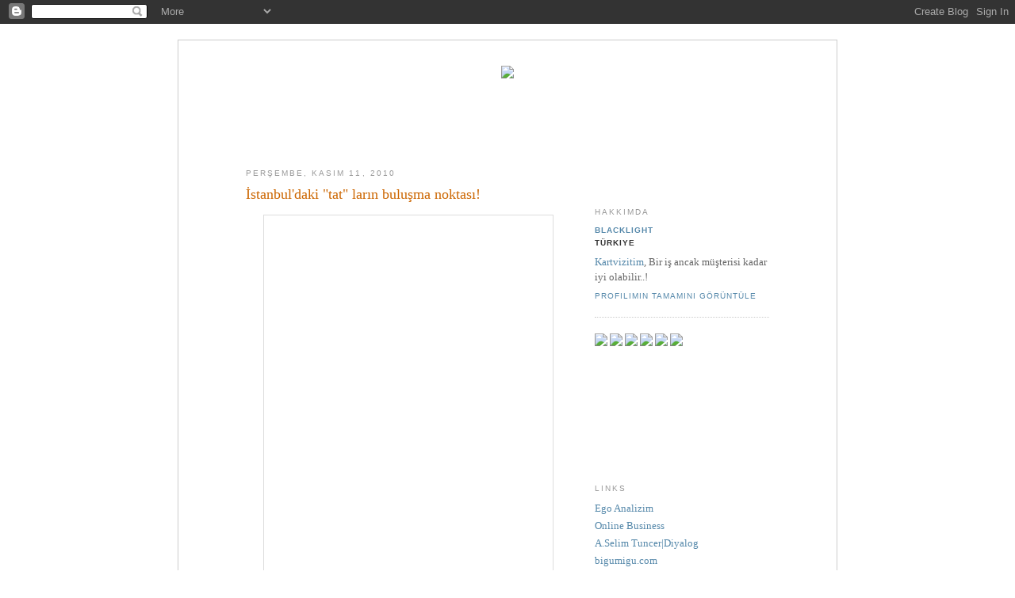

--- FILE ---
content_type: text/html; charset=UTF-8
request_url: https://keskinfikir.blogspot.com/
body_size: 13009
content:
<!DOCTYPE html PUBLIC "-//W3C//DTD XHTML 1.0 Strict//EN" "http://www.w3.org/TR/xhtml1/DTD/xhtml1-strict.dtd">

<html xmlns="http://www.w3.org/1999/xhtml" xml:lang="en" lang="en">
<head>
  <title>Keskin Fiki®</title>

  <script type="text/javascript">(function() { (function(){function b(g){this.t={};this.tick=function(h,m,f){var n=f!=void 0?f:(new Date).getTime();this.t[h]=[n,m];if(f==void 0)try{window.console.timeStamp("CSI/"+h)}catch(q){}};this.getStartTickTime=function(){return this.t.start[0]};this.tick("start",null,g)}var a;if(window.performance)var e=(a=window.performance.timing)&&a.responseStart;var p=e>0?new b(e):new b;window.jstiming={Timer:b,load:p};if(a){var c=a.navigationStart;c>0&&e>=c&&(window.jstiming.srt=e-c)}if(a){var d=window.jstiming.load;
c>0&&e>=c&&(d.tick("_wtsrt",void 0,c),d.tick("wtsrt_","_wtsrt",e),d.tick("tbsd_","wtsrt_"))}try{a=null,window.chrome&&window.chrome.csi&&(a=Math.floor(window.chrome.csi().pageT),d&&c>0&&(d.tick("_tbnd",void 0,window.chrome.csi().startE),d.tick("tbnd_","_tbnd",c))),a==null&&window.gtbExternal&&(a=window.gtbExternal.pageT()),a==null&&window.external&&(a=window.external.pageT,d&&c>0&&(d.tick("_tbnd",void 0,window.external.startE),d.tick("tbnd_","_tbnd",c))),a&&(window.jstiming.pt=a)}catch(g){}})();window.tickAboveFold=function(b){var a=0;if(b.offsetParent){do a+=b.offsetTop;while(b=b.offsetParent)}b=a;b<=750&&window.jstiming.load.tick("aft")};var k=!1;function l(){k||(k=!0,window.jstiming.load.tick("firstScrollTime"))}window.addEventListener?window.addEventListener("scroll",l,!1):window.attachEvent("onscroll",l);
 })();</script><script type="text/javascript">function a(){var b=window.location.href,c=b.split("?");switch(c.length){case 1:return b+"?m=1";case 2:return c[1].search("(^|&)m=")>=0?null:b+"&m=1";default:return null}}var d=navigator.userAgent;if(d.indexOf("Mobile")!=-1&&d.indexOf("WebKit")!=-1&&d.indexOf("iPad")==-1||d.indexOf("Opera Mini")!=-1||d.indexOf("IEMobile")!=-1){var e=a();e&&window.location.replace(e)};
</script><meta http-equiv="Content-Type" content="text/html; charset=UTF-8" />
<meta name="generator" content="Blogger" />
<link rel="icon" type="image/vnd.microsoft.icon" href="https://www.blogger.com/favicon.ico"/>
<link rel="alternate" type="application/atom+xml" title="Keskin Fiki® - Atom" href="https://keskinfikir.blogspot.com/feeds/posts/default" />
<link rel="alternate" type="application/rss+xml" title="Keskin Fiki® - RSS" href="https://keskinfikir.blogspot.com/feeds/posts/default?alt=rss" />
<link rel="service.post" type="application/atom+xml" title="Keskin Fiki® - Atom" href="https://www.blogger.com/feeds/36884112/posts/default" />
<link rel="stylesheet" type="text/css" href="https://www.blogger.com/static/v1/v-css/1601750677-blog_controls.css"/>
<link rel="stylesheet" type="text/css" href="https://www.blogger.com/dyn-css/authorization.css?targetBlogID=36884112&zx=a500e67b-3c81-475f-83b1-2b77567951f7"/>


  <style type="text/css">
/*
-----------------------------------------------
Blogger Template Style
Name:     Minima
Designer: Douglas Bowman
URL:      www.stopdesign.com
Date:     26 Feb 2004
----------------------------------------------- */


body {
  background:#fff;
  margin:0;
  padding:40px 20px;
  font:x-small Georgia,Serif;
  text-align:center;
  color:#333;
  font-size/* */:/**/small;
  font-size: /**/small;
  }
a:link {
  color:#58a;
  text-decoration:none;
  }
a:visited {
  color:#969;
  text-decoration:none;
  }
a:hover {
  color:#c60;
  text-decoration:underline;
  }
a img {
  border-width:0;
  }


/* Header
----------------------------------------------- */
@media all {
  #header {
    width:830px;
    margin:0 auto 10px;
    border:1px solid #ccc;
    }
  }
@media handheld {
  #header {
    width:90%;
    }
  }
#blog-title {
  margin:5px 5px 0;
  padding:20px 20px .25em;
  border:1px solid #eee;
  border-width:1px 1px 0;
  font-size:200%;
  line-height:1.2em;
  font-weight:normal;
  color:#666;
  text-transform:uppercase;
  letter-spacing:.2em;
  }
#blog-title a {
  color:#666;
  text-decoration:none;
  }
#blog-title a:hover {
  color:#c60;
  }
#description {
  margin:0 5px 5px;
  padding:0 20px 20px;
  border:1px solid #eee;
  border-width:0 1px 1px;
  max-width:700px;
  font:78%/1.4em "Trebuchet MS",Trebuchet,Arial,Verdana,Sans-serif;
  text-transform:uppercase;
  letter-spacing:.2em;
  color:#999;
  }


/* Content
----------------------------------------------- */
@media all {
  #content {
    width:660px;
    margin:0 auto;
    padding:0;
    text-align:left;
    }
  #main {
    width:410px;
    float:left;
    }
  #sidebar {
    width:220px;
    float:right;
    }
  }
@media handheld {
  #content {
    width:90%;
    }
  #main {
    width:100%;
    float:none;
    }
  #sidebar {
    width:100%;
    float:none;
    }
  }

/* Headings
----------------------------------------------- */
h2 {
  margin:1.5em 0 .75em;
  font:78%/1.4em "Trebuchet MS",Trebuchet,Arial,Verdana,Sans-serif;
  text-transform:uppercase;
  letter-spacing:.2em;
  color:#999;
  }


/* Posts
----------------------------------------------- */
@media all {
  .date-header {
    margin:1.5em 0 .5em;
    }
  .post {
    margin:.5em 0 1.5em;
    border-bottom:1px dotted #ccc;
    padding-bottom:1.5em;
    }
  }
@media handheld {
  .date-header {
    padding:0 1.5em 0 1.5em;
    }
  .post {
    padding:0 1.5em 0 1.5em;
    }
  }
.post-title {
  margin:.25em 0 0;
  padding:0 0 4px;
  font-size:140%;
  font-weight:normal;
  line-height:1.4em;
  color:#c60;
  }
.post-title a, .post-title a:visited, .post-title strong {
  display:block;
  text-decoration:none;
  color:#c60;
  font-weight:normal;
  }
.post-title strong, .post-title a:hover {
  color:#333;
  }
.post div {
  margin:0 0 .75em;
  line-height:1.6em;
  }
p.post-footer {
  margin:-.25em 0 0;
  color:#ccc;
  }
.post-footer em, .comment-link {
  font:78%/1.4em "Trebuchet MS",Trebuchet,Arial,Verdana,Sans-serif;
  text-transform:uppercase;
  letter-spacing:.1em;
  }
.post-footer em {
  font-style:normal;
  color:#999;
  margin-right:.6em;
  }
.comment-link {
  margin-left:.6em;
  }
.post img {
  padding:4px;
  border:1px solid #ddd;
  }
.post blockquote {
  margin:1em 20px;
  }
.post blockquote p {
  margin:.75em 0;
  }


/* Comments
----------------------------------------------- */
#comments h4 {
  margin:1em 0;
  font:bold 78%/1.6em "Trebuchet MS",Trebuchet,Arial,Verdana,Sans-serif;
  text-transform:uppercase;
  letter-spacing:.2em;
  color:#999;
  }
#comments h4 strong {
  font-size:130%;
  }
#comments-block {
  margin:1em 0 1.5em;
  line-height:1.6em;
  }
#comments-block dt {
  margin:.5em 0;
  }
#comments-block dd {
  margin:.25em 0 0;
  }
#comments-block dd.comment-timestamp {
  margin:-.25em 0 2em;
  font:78%/1.4em "Trebuchet MS",Trebuchet,Arial,Verdana,Sans-serif;
  text-transform:uppercase;
  letter-spacing:.1em;
  }
#comments-block dd p {
  margin:0 0 .75em;
  }
.deleted-comment {
  font-style:italic;
  color:gray;
  }


/* Sidebar Content
----------------------------------------------- */
#sidebar ul {
  margin:0 0 1.5em;
  padding:0 0 1.5em;
  border-bottom:1px dotted #ccc;
  list-style:none;
  }
#sidebar li {
  margin:0;
  padding:0 0 .25em 15px;
  text-indent:-15px;
  line-height:1.5em;
  }
#sidebar p {
  color:#666;
  line-height:1.5em;
  }


/* Profile
----------------------------------------------- */
#profile-container {
  margin:0 0 1.5em;
  border-bottom:1px dotted #ccc;
  padding-bottom:1.5em;
  }
.profile-datablock {
  margin:.5em 0 .5em;
  }
.profile-img {
  display:inline;
  }
.profile-img img {
  float:left;
  padding:4px;
  border:1px solid #ddd;
  margin:0 8px 3px 0;
  }
.profile-data {
  margin:0;
  font:bold 78%/1.6em "Trebuchet MS",Trebuchet,Arial,Verdana,Sans-serif;
  text-transform:uppercase;
  letter-spacing:.1em;
  }
.profile-data strong {
  display:none;
  }
.profile-textblock {
  margin:0 0 .5em;
  }
.profile-link {
  margin:0;
  font:78%/1.4em "Trebuchet MS",Trebuchet,Arial,Verdana,Sans-serif;
  text-transform:uppercase;
  letter-spacing:.1em;
  }


/* Footer
----------------------------------------------- */
#footer {
  width:660px;
  clear:both;
  margin:0 auto;
  }
#footer hr {
  display:none;
  }
#footer p {
  margin:0;
  padding-top:15px;
  font:78%/1.6em "Trebuchet MS",Trebuchet,Verdana,Sans-serif;
  text-transform:uppercase;
  letter-spacing:.1em;
  }
  </style>

<link rel="me" href="https://www.blogger.com/profile/02885826480302825458" />
<meta name='google-adsense-platform-account' content='ca-host-pub-1556223355139109'/>
<meta name='google-adsense-platform-domain' content='blogspot.com'/>

<!-- data-ad-client=ca-pub-0049390206319572 -->
<!-- --><style type="text/css">@import url(//www.blogger.com/static/v1/v-css/navbar/3334278262-classic.css);
div.b-mobile {display:none;}
</style>

</head>

<body><script type="text/javascript">
    function setAttributeOnload(object, attribute, val) {
      if(window.addEventListener) {
        window.addEventListener('load',
          function(){ object[attribute] = val; }, false);
      } else {
        window.attachEvent('onload', function(){ object[attribute] = val; });
      }
    }
  </script>
<div id="navbar-iframe-container"></div>
<script type="text/javascript" src="https://apis.google.com/js/platform.js"></script>
<script type="text/javascript">
      gapi.load("gapi.iframes:gapi.iframes.style.bubble", function() {
        if (gapi.iframes && gapi.iframes.getContext) {
          gapi.iframes.getContext().openChild({
              url: 'https://www.blogger.com/navbar/36884112?origin\x3dhttps://keskinfikir.blogspot.com',
              where: document.getElementById("navbar-iframe-container"),
              id: "navbar-iframe"
          });
        }
      });
    </script>

<div id="header">
<br>
<br>

 <a href='http://keskinfikir.blogspot.com' height='201' width='800' ><img src="https://lh3.googleusercontent.com/blogger_img_proxy/AEn0k_uIOYRn0g5uNN-gjLQ4MTRIIWdvRRqG6qFJ8nYC3Yz2H0eWCrtdcrYPFNkk29KUmd6KEK-BH5v01tLwDjakNxwvTlLhZ-asxl5xPmzRWuiE=s0-d" border="0"></a>

<!-- Begin #content -->
<div id="content">
 
</div>
<script type="text/javascript"><!--
google_ad_client = "pub-0049390206319572";
google_ad_host = "pub-1556223355139109";
google_ad_host_channel="00000";
google_alternate_ad_url = "http://www.avcilargida.com/images/but.jpg";
google_ad_width = 728;
google_ad_height = 90;
google_ad_format = "728x90_as";
google_ad_type = "text_image";
google_ad_channel = "";
//--></script>
<script type="text/javascript" src="//pagead2.googlesyndication.com/pagead/show_ads.js">
</script>

<!-- Begin #content -->
<div id="content">


<!-- Begin #main -->
<div id="main"><div id="main2">



    
  <h2 class="date-header">Perşembe, Kasım 11, 2010</h2>
  

  
     
  <!-- Begin .post -->
  <div class="post"><a name="2753611618344875607"></a>
         
    <h3 class="post-title">
	 
	 İstanbul'daki "tat" ların buluşma noktası!
	 
    </h3>
    

	         <div class="post-body">
	<div>
      <div style="clear:both;"></div><div align="justify"><a href="http://www.istatbul.com/"><img style="TEXT-ALIGN: center; MARGIN: 0px auto 10px; WIDTH: 356px; DISPLAY: block; HEIGHT: 481px; CURSOR: hand" border="0" alt="" src="https://lh3.googleusercontent.com/blogger_img_proxy/AEn0k_svRMm_l__KQEMquLBdA74oKDOiMtbslfMnhrEVSU0DLp4Hz3L8ZMxpggr16YN2qGFQInt7GZYCECxwStsldjpTaKuyOjGfef4D8UgRh9jX=s0-d"></a>İstatbul markasının 8 (sekiz) sınıfta marka tescilini aldık, buna genel anlamda internet dünyasındaki projelerde dahil, bakalım bu marka altında neler yaparız, zaman bize ne gösterir. Eğer bir fikriniz, bir tavsiyeniz olursa yorumlara yazabilirsiniz. Mesela net üzerinde yemek üzerine sipariş verilen bilinen tarza ilave fonksiyonlu bir site, mevki yerlerde önü bahçeli cafe, restaurant, şarküteri, market, unlu mamüller.. Sizce?</div><div style="clear:both; padding-bottom:0.25em"></div><p class="blogger-labels">Etiketler: <a rel='tag' href="http://keskinfikir.blogspot.com/search/label/cafe">cafe</a>, <a rel='tag' href="http://keskinfikir.blogspot.com/search/label/istanbul">istanbul</a>, <a rel='tag' href="http://keskinfikir.blogspot.com/search/label/restaurant">restaurant</a>, <a rel='tag' href="http://keskinfikir.blogspot.com/search/label/sepet">sepet</a>, <a rel='tag' href="http://keskinfikir.blogspot.com/search/label/tat">tat</a>, <a rel='tag' href="http://keskinfikir.blogspot.com/search/label/yemek">yemek</a>, <a rel='tag' href="http://keskinfikir.blogspot.com/search/label/yemek%20bul">yemek bul</a></p>
    </div>
    </div>
    
    <p class="post-footer">
      <em>posted by BlackLight at <a href="http://keskinfikir.blogspot.com/2010/11/istanbuldaki-tatlar-bulun.html" title="permanent link">10:38 ÖÖ</a></em>
      

         <a class="comment-link" href="https://www.blogger.com/comment/fullpage/post/36884112/2753611618344875607"location.href=https://www.blogger.com/comment/fullpage/post/36884112/2753611618344875607;>2 comments</a>

      
  <span class="item-control blog-admin pid-616565536"><a style="border:none;" href="https://www.blogger.com/post-edit.g?blogID=36884112&postID=2753611618344875607&from=pencil" title="Kaydı Düzenle"><img class="icon-action" alt="" src="https://resources.blogblog.com/img/icon18_edit_allbkg.gif" height="18" width="18"></a></span>
    </p>
  
  </div>
  <!-- End .post -->
  
  
  
  <!-- Begin #comments -->
 

  <!-- End #comments -->



    
  <h2 class="date-header">Çarşamba, Eylül 23, 2009</h2>
  

  
     
  <!-- Begin .post -->
  <div class="post"><a name="3025264880336381083"></a>
         
    <h3 class="post-title">
	 
	 <a href="http://www.bigumigu.com/haber.asp?hid=4878">Kanada'dan `Gerçek Gıda, Yerli Gıda` Kampanyası</a>
	 
    </h3>
    

	         <div class="post-body">
	<div>
      <div style="clear:both;"></div><div align="justify">Ünlü bir Kanada markası olan Hellmann's'ın başlattığı kampanyada Kanadalılar'ın yerli mamülleri kullanması hususunda çok güzel bir info-grafik çalışması yapılmış. Çalışmada Kanada'nın yiyecek ihraç ve ithalat verileri üstünden çarpıcı bilgiler aktarılıyor. 3D ve stop-motion tekniğinin birlikte kullanıldığı bu yaratıcı video pek çok ülke için de bir model oluşturmuş.</div><div align="center"></div><br /><p align="center"><object width="400" height="230"><param name="allowfullscreen" value="true"><param name="allowscriptaccess" value="always"><param name="movie" value="//vimeo.com/moogaloop.swf?clip_id=5477517&amp;server=vimeo.com&amp;show_title=1&amp;show_byline=1&amp;show_portrait=0&amp;color&amp;fullscreen=1"><embed height="230" width="400" allowscriptaccess="always" allowfullscreen="true" type="application/x-shockwave-flash" src="//vimeo.com/moogaloop.swf?clip_id=5477517&amp;server=vimeo.com&amp;show_title=1&amp;show_byline=1&amp;show_portrait=0&amp;color&amp;fullscreen=1"></embed></object></p><p align="justify">Bence bu videoyu izledikten sonra, bizde "Think Again / Tekrar Düşünmeliyiz"</p><p align="justify">Kaynak: <a href="http://www.bigumigu.com/haber.asp?hid=4878">bigumigu.com</a></p><div style="clear:both; padding-bottom:0.25em"></div>
    </div>
    </div>
    
    <p class="post-footer">
      <em>posted by BlackLight at <a href="http://keskinfikir.blogspot.com/2009/09/kanadadan-gercek-gda-yerli-gda.html" title="permanent link">1:19 ÖS</a></em>
      

         <a class="comment-link" href="https://www.blogger.com/comment/fullpage/post/36884112/3025264880336381083"location.href=https://www.blogger.com/comment/fullpage/post/36884112/3025264880336381083;>1 comments</a>

      
  <span class="item-control blog-admin pid-616565536"><a style="border:none;" href="https://www.blogger.com/post-edit.g?blogID=36884112&postID=3025264880336381083&from=pencil" title="Kaydı Düzenle"><img class="icon-action" alt="" src="https://resources.blogblog.com/img/icon18_edit_allbkg.gif" height="18" width="18"></a></span>
    </p>
  
  </div>
  <!-- End .post -->
  
  
  
  <!-- Begin #comments -->
 

  <!-- End #comments -->



    
  <h2 class="date-header">Cumartesi, Haziran 06, 2009</h2>
  

  
     
  <!-- Begin .post -->
  <div class="post"><a name="924213452623134629"></a>
         
    <h3 class="post-title">
	 
	 Pınar Limonata
	 
    </h3>
    

	         <div class="post-body">
	<div>
      <div style="clear:both;"></div><div align="justify"><a href="http://www.avcilargida.com/limon.jpg"><img style="DISPLAY: block; MARGIN: 0px auto 10px; WIDTH: 138px; CURSOR: hand; HEIGHT: 331px; TEXT-ALIGN: center" alt="" src="https://lh3.googleusercontent.com/blogger_img_proxy/AEn0k_tHJo2GarR-2eYc3uPuj6MXTfPN6ABZmmHKtedU0bwIktf2sM91UFy_V1IxeOGc2oTVYkkFulfUeKjRwXLVvOZqT-gYcjPbFw=s0-d" border="0"></a>Türkiyenin gıda sektöründeki Lider markası Pınar'dan bir yeni ürün daha.. "Pınar limonata". Yaz aylarının gelmesiyle başlayan sıcaklarda, bu yeni lezzet bir çok insanı serinleterek mutlu edeceğe benziyor.</div><div style="clear:both; padding-bottom:0.25em"></div><p class="blogger-labels">Etiketler: <a rel='tag' href="http://keskinfikir.blogspot.com/search/label/i%C3%A7ecek">içecek</a>, <a rel='tag' href="http://keskinfikir.blogspot.com/search/label/limonata">limonata</a>, <a rel='tag' href="http://keskinfikir.blogspot.com/search/label/p%C4%B1nar%20limonata">pınar limonata</a>, <a rel='tag' href="http://keskinfikir.blogspot.com/search/label/serinlik">serinlik</a>, <a rel='tag' href="http://keskinfikir.blogspot.com/search/label/yaz">yaz</a></p>
    </div>
    </div>
    
    <p class="post-footer">
      <em>posted by BlackLight at <a href="http://keskinfikir.blogspot.com/2009/06/pnar-limonata.html" title="permanent link">7:05 ÖS</a></em>
      

         <a class="comment-link" href="https://www.blogger.com/comment/fullpage/post/36884112/924213452623134629"location.href=https://www.blogger.com/comment/fullpage/post/36884112/924213452623134629;>0 comments</a>

      
  <span class="item-control blog-admin pid-616565536"><a style="border:none;" href="https://www.blogger.com/post-edit.g?blogID=36884112&postID=924213452623134629&from=pencil" title="Kaydı Düzenle"><img class="icon-action" alt="" src="https://resources.blogblog.com/img/icon18_edit_allbkg.gif" height="18" width="18"></a></span>
    </p>
  
  </div>
  <!-- End .post -->
  
  
  
  <!-- Begin #comments -->
 

  <!-- End #comments -->



    
  <h2 class="date-header">Pazartesi, Mayıs 25, 2009</h2>
  

  
     
  <!-- Begin .post -->
  <div class="post"><a name="6555703073056437331"></a>
         
    <h3 class="post-title">
	 
	 Bumerang Ekonomisi
	 
    </h3>
    

	         <div class="post-body">
	<div>
      <div style="clear:both;"></div><a href="http://www.avcilargida.com/karlovy.JPG"><img style="DISPLAY: block; MARGIN: 0px auto 10px; WIDTH: 408px; CURSOR: hand; HEIGHT: 309px; TEXT-ALIGN: center" alt="" src="https://lh3.googleusercontent.com/blogger_img_proxy/AEn0k_sM7fMwSvNj1CqWcDzRtWS0an5TEW_mdOiL3jJm5WZisu-Ogb9fAzMMI59ibx9gUIQKVFltASHDq4FQarVl2_SpMMnElh8L6g8Q=s0-d" border="0"></a> <div><div>Mevsim yaz, Riviera kıyısında küçük bir kasaba. Yaz sezonu, ancak yağmur yağıyor, yani sokaklar bomboş. Herkesin borcu var ve kredi ile yaşıyorlar. </div><div> </div><div><div><div><div align="justify">Şans eseri otele zengin bir Rus geliyor ve resepsiyona 100 $ bırakıp,odaya bakmaya çıkıyor.</div><div align="justify"> </div><div align="justify">Otel sahibi parayı hemen alıp, et marketine olan borcunu ödüyor.</div><div align="justify"> </div><div align="justify">Market sahibi 100$ kaparak, hemen toptancıya olan borcunu vermeye gidiyor.</div><div align="justify"> </div><div align="justify">Toptancı büyük bir sevinçle parayı alıp, kriz nedeniyle kredili hizmet veren ve bir süre önce misafir ettiği konuklarının hesabını kapatmak için otele giderek oraya olan borcunu ödüyor.... </div><div align="justify"> </div><div align="justify">Ve o anda Rus müşteri odadan geri dönüyor ve odayı beğenmediğini söyleyip 100$ parasını alarak kasabayı terk ediyor.</div><div align="justify"> </div><div align="justify">Rus müşterinin bu ziyaretinden somut olarak hiç para kazanan olmuyor, ancak;</div><div align="justify"> </div><div align="justify">TÜM KASABA BORÇLARINDAN KURTULUYOR VE GELECEĞE ÜMİTLE BAKIYOR!!!</div></div></div></div></div><div style="clear:both; padding-bottom:0.25em"></div>
    </div>
    </div>
    
    <p class="post-footer">
      <em>posted by BlackLight at <a href="http://keskinfikir.blogspot.com/2009/05/mevsim-yaz-riviera-kysnda-kucuk-bir.html" title="permanent link">10:03 ÖÖ</a></em>
      

         <a class="comment-link" href="https://www.blogger.com/comment/fullpage/post/36884112/6555703073056437331"location.href=https://www.blogger.com/comment/fullpage/post/36884112/6555703073056437331;>0 comments</a>

      
  <span class="item-control blog-admin pid-616565536"><a style="border:none;" href="https://www.blogger.com/post-edit.g?blogID=36884112&postID=6555703073056437331&from=pencil" title="Kaydı Düzenle"><img class="icon-action" alt="" src="https://resources.blogblog.com/img/icon18_edit_allbkg.gif" height="18" width="18"></a></span>
    </p>
  
  </div>
  <!-- End .post -->
  
  
  
  <!-- Begin #comments -->
 

  <!-- End #comments -->



    
  <h2 class="date-header">Salı, Mayıs 12, 2009</h2>
  

  
     
  <!-- Begin .post -->
  <div class="post"><a name="5877257731349503413"></a>
         
    <h3 class="post-title">
	 
	 Becel: Kalbini Sev, Harekete Geç
	 
    </h3>
    

	         <div class="post-body">
	<div>
      <div style="clear:both;"></div><span style="color:#ff6666;"></span><span style="color:#ff0000;"></span><a href="https://blogger.googleusercontent.com/img/b/R29vZ2xl/AVvXsEg9ch5z067PIOTUwfD7oMyMzb07Xz0yROhl5euAHx9QSK4FL9OsrE2fqZmxP3TaZ72KzSNhvjbZNdRQWquK1AlDMxN_MvrM7lNAxzLKaTpgJtmzZaFCjo0Z9NJgkUH-az34cWe2sQ/s1600-h/becel.jpg"><img id="BLOGGER_PHOTO_ID_5334925836614327058" style="DISPLAY: block; MARGIN: 0px auto 10px; WIDTH: 400px; CURSOR: hand; HEIGHT: 283px; TEXT-ALIGN: center" alt="" src="https://blogger.googleusercontent.com/img/b/R29vZ2xl/AVvXsEg9ch5z067PIOTUwfD7oMyMzb07Xz0yROhl5euAHx9QSK4FL9OsrE2fqZmxP3TaZ72KzSNhvjbZNdRQWquK1AlDMxN_MvrM7lNAxzLKaTpgJtmzZaFCjo0Z9NJgkUH-az34cWe2sQ/s400/becel.jpg" border="0" /></a><strong><a href="http://directdaily.blogspot.com/2008/10/becel-elevator.html"><span style="color:#ff0000;">Becel Eleminator – Take action. Love your heart.</span></a> </strong><br /><strong><div align="justify"><br /></strong></div>Becel için yapılan Ortam (Ambient) reklamı. Asansör çalışması oldukça güzel olmuş. Kalbini seven, yürür, hareket eder gibi bir mesaj gibi görünse de aslında daha güzel bir mesaj var asansörün içinde. Doğrusu basit ama etkili Mesaj olmuş.<br /><span style="font-size:85%;color:#000000;">Ajans : Lowe Istanbul</span><br /><span style="color:#000000;">Diğer Markalara ait benzer çalışmalar için, Kristal Elma.org sitesine </span><a href="http://www.kristalelma.org.tr/katilimlistesi2008.html"><span style="color:#ff0000;">bakabilirsiniz</span></a><div style="clear:both; padding-bottom:0.25em"></div>
    </div>
    </div>
    
    <p class="post-footer">
      <em>posted by BlackLight at <a href="http://keskinfikir.blogspot.com/2009/05/becel-kalbini-sev-harekete-gec.html" title="permanent link">4:09 ÖS</a></em>
      

         <a class="comment-link" href="https://www.blogger.com/comment/fullpage/post/36884112/5877257731349503413"location.href=https://www.blogger.com/comment/fullpage/post/36884112/5877257731349503413;>1 comments</a>

      
  <span class="item-control blog-admin pid-616565536"><a style="border:none;" href="https://www.blogger.com/post-edit.g?blogID=36884112&postID=5877257731349503413&from=pencil" title="Kaydı Düzenle"><img class="icon-action" alt="" src="https://resources.blogblog.com/img/icon18_edit_allbkg.gif" height="18" width="18"></a></span>
    </p>
  
  </div>
  <!-- End .post -->
  
  
  
  <!-- Begin #comments -->
 

  <!-- End #comments -->



    
  <h2 class="date-header">Pazartesi, Mayıs 11, 2009</h2>
  

  
     
  <!-- Begin .post -->
  <div class="post"><a name="1419642077933149411"></a>
         
    <h3 class="post-title">
	 
	 Pınar 16. İş Ortakları Toplantısı Çeşme Altın Yunus Otelde Yapıldı.
	 
    </h3>
    

	         <div class="post-body">
	<div>
      <div style="clear:both;"></div><a href="http://www.avcilargida.com/pinar.gif"><img style="FLOAT: left; MARGIN: 0px 10px 10px 0px; WIDTH: 143px; CURSOR: hand; HEIGHT: 91px" alt="" src="https://lh3.googleusercontent.com/blogger_img_proxy/AEn0k_spOzyvvbxrnzmCfg7nztnprMLQpSe5EOEH6vzEk8Bygzq15hDtBl9Rzj5doPsuOQ6iJss9QWiXnohYVTaU84WOseZSosoD=s0-d" border="0"></a><br /><br /><div align="justify"><strong>Sektörünün lideri Pınar, İş Ortakları ile bir araya geldi! </strong>Sektördeki iş ortakları ve bayilerini "birlikte büyük bir aile ve daima beraber" parolasıyla bir araya getiren Pınar, Yaşar Topluluğu'na ait Çeşme Altın Yunus Oteli'nde 01 - 03 mayıs 2009 tarihinde bir toplantı gerçekleştirdi. Düzenlenen toplantıda birçok ilke imza atmanın mutluluğunu yaşadıklarını söyleyen Yaşar Topluluğu Onursal Başkanı Selçuk Yaşar, "Topluluğumuz, ilk modern boya fabrikası olan DYO'yu, bin yataklı ilk tatil köyü Altın Yunus'u ve ilk modern süt işleme tesisi ile Pınar Sütü sektöre kazandırdı" diye konuştu. Türkiye'de ilk uzun ömürlü UHT sütü Tetrapak ambalajlarda tüketiciye sundukları bilgisini veren Yaşar, "Yaptığımız çalışmalar ve verdiğimiz hizmetlerle hem çiftçimize hem de Türk tüketicisine layık olduğu değeri verdik. Yaptığımız başarılı çalışmaları Pınar Et, Pınar Su, Pınar Balık ve Pınar Hindi de sürdürdük. Bütün bunları peynir çeşitlerimiz, soslarımız ve diğer ürünlerimiz takip etti. Gıda ve içecek grubunda devam eden liderliğimizin mutluluğunu iş ortaklarımızla paylaşıyoruz. Gıda ve içecek grubumuzun 2008 yılı brüt konsolide satışları yaklaşık 1.5 milyar TL olarak gerçekleşti" ifadesinde bulundu.<br /><br />Konuşmasında özel bir hindi ırkı olan Beybi Hindi'yi yepyeni bir ürün olarak tüketicinin beğenisine sunacaklarını müjdeleyen Yaşar, bu ürünün daha az kolesterollü, daha az yağlı ve kalbe faydalı olduğunu belirtti. Toplantıda konuşan Yaşar Holding CEO'su Mehmet Aktaş ise 2009 yılının ilk çeyreğindeki olumlu performanslarını örnek göstererek krizden nispeten daha az etkilenen sektörler arasında bulunduklarını ifade etti. Daha sonrasında Yaşar topluluğunun üst düzey yöneticilerinden, Genel Müdür Suat Özyiğit ve Pınar Gıda grubu Ticari Pazarlama Direktörü Nilüfer Reisoğlu, içinde bulunduğumuz döneme ilişkin gerçekleşmeleri ve önümüzdeki döneme dair planlarını iş ortakları ile paylaşarak düşüncelerini ifade ettiler.</div><div style="clear:both; padding-bottom:0.25em"></div><p class="blogger-labels">Etiketler: <a rel='tag' href="http://keskinfikir.blogspot.com/search/label/alt%C4%B1n%20yunus">altın yunus</a>, <a rel='tag' href="http://keskinfikir.blogspot.com/search/label/avc%C4%B1lar%20g%C4%B1da">avcılar gıda</a>, <a rel='tag' href="http://keskinfikir.blogspot.com/search/label/bayi">bayi</a>, <a rel='tag' href="http://keskinfikir.blogspot.com/search/label/%C3%A7e%C5%9Fme">çeşme</a>, <a rel='tag' href="http://keskinfikir.blogspot.com/search/label/p%C4%B1nar">pınar</a></p>
    </div>
    </div>
    
    <p class="post-footer">
      <em>posted by BlackLight at <a href="http://keskinfikir.blogspot.com/2009/05/pnar-16-is-ortaklar-toplants-cesme-altn.html" title="permanent link">2:15 ÖS</a></em>
      

         <a class="comment-link" href="https://www.blogger.com/comment/fullpage/post/36884112/1419642077933149411"location.href=https://www.blogger.com/comment/fullpage/post/36884112/1419642077933149411;>0 comments</a>

      
  <span class="item-control blog-admin pid-616565536"><a style="border:none;" href="https://www.blogger.com/post-edit.g?blogID=36884112&postID=1419642077933149411&from=pencil" title="Kaydı Düzenle"><img class="icon-action" alt="" src="https://resources.blogblog.com/img/icon18_edit_allbkg.gif" height="18" width="18"></a></span>
    </p>
  
  </div>
  <!-- End .post -->
  
  
  
  <!-- Begin #comments -->
 

  <!-- End #comments -->



    
  <h2 class="date-header">Perşembe, Mart 05, 2009</h2>
  

  
     
  <!-- Begin .post -->
  <div class="post"><a name="7677284249186398898"></a>
         
    <h3 class="post-title">
	 
	 Bütçenize ‘enuygun’ olanı seçin
	 
    </h3>
    

	         <div class="post-body">
	<div>
      <div style="clear:both;"></div><a href="https://blogger.googleusercontent.com/img/b/R29vZ2xl/AVvXsEj8D08ma5m0nylXjEyBBB9-EsWwKcB7ZjEr0L0lEpL6teBM716lRLrnP9N0gPXYbl62NxAbGdtsTsVsFArcEa9dcPdf9u-X_s-evbaQUsuztf5-lvoW5nYnTRdIo2TVr-8kDYXaJA/s1600-h/enuyg.jpg"><img id="BLOGGER_PHOTO_ID_5309694065006885746" style="DISPLAY: block; MARGIN: 0px auto 10px; WIDTH: 400px; CURSOR: hand; HEIGHT: 323px; TEXT-ALIGN: center" alt="" src="https://blogger.googleusercontent.com/img/b/R29vZ2xl/AVvXsEj8D08ma5m0nylXjEyBBB9-EsWwKcB7ZjEr0L0lEpL6teBM716lRLrnP9N0gPXYbl62NxAbGdtsTsVsFArcEa9dcPdf9u-X_s-evbaQUsuztf5-lvoW5nYnTRdIo2TVr-8kDYXaJA/s400/enuyg.jpg" border="0" /></a> <strong>ADSL ve fiber internet bağlantı tarifeleri dahil tüm cep telefonlarının hizmetlerini karşılaştırmalı olarak sunan ‘enuygun’ internet sitesi açıldı</strong><br /><br /><a href="https://blogger.googleusercontent.com/img/b/R29vZ2xl/AVvXsEj_l15PHMKMDN9q6ANgQXfJVLPwSRsEI2NyfvXR-D2sDHX7k9RPMby8YWh61rL4a38zKOm-fyit1KhwtEmSRs4KKVXtPm6HYu1T_Sw-iiwGFe0MJweS3v0AxwYqyMSRx2kuKsbZbA/s1600-h/enuyg1.jpg"><img id="BLOGGER_PHOTO_ID_5309694375561501186" style="FLOAT: left; MARGIN: 0px 10px 10px 0px; WIDTH: 150px; CURSOR: hand; HEIGHT: 164px" alt="" src="https://blogger.googleusercontent.com/img/b/R29vZ2xl/AVvXsEj_l15PHMKMDN9q6ANgQXfJVLPwSRsEI2NyfvXR-D2sDHX7k9RPMby8YWh61rL4a38zKOm-fyit1KhwtEmSRs4KKVXtPm6HYu1T_Sw-iiwGFe0MJweS3v0AxwYqyMSRx2kuKsbZbA/s200/enuyg1.jpg" border="0" /></a> <div align="justify">Cep telefonu tarifelerini ve ADSL servislerini karşılaştırarak, kullanıcıların kesesine uygun servisi en avantajlı koşullarda satın almalarını sağlayan ‘<a href="http://www.enuygun.com/" target="_blank">enuygun</a>’ internet sitesi açıldı. İnternet sitesinden aylık konuşma süresi, gönderilen kısa mesaj sayısı, hangi operatörün en çok aranıldığı gibi bilgilerle Turkcell, Vodafone ve Avea’nın sunduğu en uygun cep telefonu tarifesi kolayca belirlenebiliyor. İstenilen internet bağlantı hızı girildiğinde, TTNET, Smile ADSL, TurkNet, Tellcom, Biri ADSL, Superonline ADSL, Quiknet ve Uydunet arasından en avantajlı olanının belirlenmesine yardımcı olan sitede karşılaştırmalı olarak ADSL ve Fiber İnternet bağlantı tarifeleri tespit edliiyor.Ayrıca anlaşmalı sağlayıcılarda seçilen tarifeyi sayfa üzerinden satın alabilmek de mümkün. </div><br /><div align="justify"></div><a href="https://blogger.googleusercontent.com/img/b/R29vZ2xl/AVvXsEiBlRQpQYhvxP2rQDLPUloOXJ9XYeWYEYvbCdqUYPJmaZzIAyh-OITlkioyr141Ddx4_NqTHt8h__YuCEDSZiwK2hx75CBlubaFrBbEYQTFz8Ymy7prLLSxNmyer-WRGhuTdzvi_Q/s1600-h/enuyg2.jpg"><img id="BLOGGER_PHOTO_ID_5309695796875513682" style="FLOAT: right; MARGIN: 0px 0px 10px 10px; WIDTH: 150px; CURSOR: hand; HEIGHT: 152px" alt="" src="https://blogger.googleusercontent.com/img/b/R29vZ2xl/AVvXsEiBlRQpQYhvxP2rQDLPUloOXJ9XYeWYEYvbCdqUYPJmaZzIAyh-OITlkioyr141Ddx4_NqTHt8h__YuCEDSZiwK2hx75CBlubaFrBbEYQTFz8Ymy7prLLSxNmyer-WRGhuTdzvi_Q/s200/enuyg2.jpg" border="0" /></a> <p align="justify"><a href="https://blogger.googleusercontent.com/img/b/R29vZ2xl/AVvXsEiU__eYN-jK_-8IIxml0dVJ1oeDTYcuyha-33POUzJl-kWiG3jDR5i6mYnwE7lvtmkd9Woi0GycMTdEMygkI4Jq9lUDuT3d4zRCZqK6TDQaP0b9ZUq_Fidp0wKAfejNgiBgMEzveg/s1600-h/enuyg2.jpg"></a>ADSL servisi kapsamında özel fiyat avantajlarına da sahip olduğunu belirten cember.net’in kurucularından Çağlar Erol, “Kullanıcının siteyi aracılığıyla kazançlı çıkmasını hedefliyoruz. Cep telefonlarında numara taşınmadan sonra başlayan tarife kampanyaları kafa karıştırabiliyor. '<a href="http://www.enuygun.com/" target="_blank">enuygun</a>’ ile kullanıcı kendisi için en uygun tarifeleri ve seçenekleri bulacaktır.” dedi.</p><p align="justify">Sitenin kurucu ortağı Nihan Çolak Erol ise ileriki dönemlerde; araç kasko ve trafik sigortaları, banka kredileri, kredi kartları gibi farklı hizmet ve servislerini de siteye ekleyerek hizmet alanlarını geliştirmeyi hedeflediklerini söyledi. </p><div style="clear:both; padding-bottom:0.25em"></div><p class="blogger-labels">Etiketler: <a rel='tag' href="http://keskinfikir.blogspot.com/search/label/adsl">adsl</a>, <a rel='tag' href="http://keskinfikir.blogspot.com/search/label/ara%C3%A7">araç</a>, <a rel='tag' href="http://keskinfikir.blogspot.com/search/label/banka">banka</a>, <a rel='tag' href="http://keskinfikir.blogspot.com/search/label/cep%20telefonu%20tarifesi">cep telefonu tarifesi</a>, <a rel='tag' href="http://keskinfikir.blogspot.com/search/label/en%20ucuz">en ucuz</a>, <a rel='tag' href="http://keskinfikir.blogspot.com/search/label/en%20uygun">en uygun</a>, <a rel='tag' href="http://keskinfikir.blogspot.com/search/label/ev">ev</a>, <a rel='tag' href="http://keskinfikir.blogspot.com/search/label/internet">internet</a>, <a rel='tag' href="http://keskinfikir.blogspot.com/search/label/kasko">kasko</a>, <a rel='tag' href="http://keskinfikir.blogspot.com/search/label/konut">konut</a>, <a rel='tag' href="http://keskinfikir.blogspot.com/search/label/kredi">kredi</a>, <a rel='tag' href="http://keskinfikir.blogspot.com/search/label/kredisi">kredisi</a>, <a rel='tag' href="http://keskinfikir.blogspot.com/search/label/sigortas%C4%B1">sigortası</a>, <a rel='tag' href="http://keskinfikir.blogspot.com/search/label/trafik">trafik</a></p>
    </div>
    </div>
    
    <p class="post-footer">
      <em>posted by BlackLight at <a href="http://keskinfikir.blogspot.com/2009/03/butcenize-enuygun-olan-secin.html" title="permanent link">3:22 ÖS</a></em>
      

         <a class="comment-link" href="https://www.blogger.com/comment/fullpage/post/36884112/7677284249186398898"location.href=https://www.blogger.com/comment/fullpage/post/36884112/7677284249186398898;>0 comments</a>

      
  <span class="item-control blog-admin pid-616565536"><a style="border:none;" href="https://www.blogger.com/post-edit.g?blogID=36884112&postID=7677284249186398898&from=pencil" title="Kaydı Düzenle"><img class="icon-action" alt="" src="https://resources.blogblog.com/img/icon18_edit_allbkg.gif" height="18" width="18"></a></span>
    </p>
  
  </div>
  <!-- End .post -->
  
  
  
  <!-- Begin #comments -->
 

  <!-- End #comments -->


</div></div>
<!-- End #main -->

     <script src="//www.clocklink.com/embed.js"></script><script type="text/javascript" language="JavaScript">obj=new Object;obj.clockfile="5010-black.swf";obj.TimeZone="GMT0200";obj.width=150;obj.height=45;obj.wmode="transparent";showClock(obj);</script>

<!-- Begin #sidebar -->
<div id="sidebar"><div id="sidebar2">
<!-- Begin #profile-container -->
   <div id="profile-container"><h2 class="sidebar-title">Hakkımda</h2>
<dl class="profile-datablock">
<dd class="profile-data"><strong>Ad:</strong> <a rel="author" href="https://www.blogger.com/profile/02885826480302825458"> BlackLight </a></dd>
<dd class="profile-data"><strong>Konum:</strong>  T&uuml;rkiye </dd></dl>
<p class="profile-textblock"><a href="https://www.xing.com/profile/Mustafa_Avci">Kartvizitim</a>,

Bir iş ancak müşterisi kadar iyi olabilir..!</p>
<p class="profile-link"><a rel="author" href="https://www.blogger.com/profile/02885826480302825458">Profilimin tamamını görüntüle</a></p></div>
   <!-- End #profile -->

            <a href='http://www.avcilargida.com' height='65' width='216' target='_blank'> <img src="https://lh3.googleusercontent.com/blogger_img_proxy/AEn0k_v6AYlRJ3arOItJLJ2bCyqdnCaCONv9lP8pKWYxLf8_hzLQ1GrYSxcRCwgZysjO7p_Y-B1NsM52UxsXTQbszWkkAw3RxrzEE8rWQqkPcYgNAw=s0-d" border="0"></a>
            <a href='http://www.enuygun.com/' height='56' width='216' target='_blank'> <img src="https://lh3.googleusercontent.com/blogger_img_proxy/AEn0k_sSJhAgIBhZdmxZGn0nghO0lbP8svdCU9pphQaLXJjHWJXQeuCAU7Cz0pZygQhiMqTdVFz_YNN-qP86Zt9rnrQgcMWTcHyJHg-xrA6kg8vRUQ=s0-d" border="0"></a>
            <a href='http://www.thecoolhunter.net/' height='65' width='216' target='_blank'> <img src="https://lh3.googleusercontent.com/blogger_img_proxy/AEn0k_tZiOoWzKkcJh6AfTaJm4hNJFx4NWHg987GNg06G0-i_P3zE3Wob1kHNnGIIlEORtpwT07piM2a5JuUvdMefhlgYud5ic8_CDPXj835Tw=s0-d" border="0"></a>
            <a href='http://www.aksam.com.tr/2009/05/11/yazar/10308/aksam/yazi.html' height='65' width='216' target='_blank'> <img src="https://lh3.googleusercontent.com/blogger_img_proxy/AEn0k_seg6TPubvv3xfa8jVqvZ5GkO5ToQt7lbtuoO9wazO39WcNf9yxgFalPEGy4s-IXkizp4djVr08rtWPGQb0k5a19TIubGsp50-wo401wn-tqA=s0-d" border="0"></a>            
            <a href='http://www.farketing.com/' height='65' width='216' target='_blank'> <img src="https://lh3.googleusercontent.com/blogger_img_proxy/AEn0k_tnldt-NwbvRz5oS--Ozor1cIbaoR-k_IE3UPe8T2Xsxe_g8TON3KqsRe8VFCqHSxRNuRwsmQ_xsJJLDvNHgGd7H5wYZ5fuiwuG8MpocYs=s0-d" border="0"></a>
            <a href='http://www.idea-a-day.com' height='65' width='216' target='_blank'> <img src="https://lh3.googleusercontent.com/blogger_img_proxy/AEn0k_uxelcbIkXArFaPnjC5x9vT2WYm3FYTEarYE__3trdTb5zHKGykfZVsyModWJCy_g3abp8OonMQl8oRJ23d-oPQ86vjIzmoZPbhFm9_7Q=s0-d" border="0"></a>
            <iframe src="http://www.bigumigu.com/kutucuk.asp" scrolling="no" frameborder="0" width="200" allowtransparency="true"></iframe>
            <script src="//www.bloxoo.com/scripts/bloxoo.js" type="text/javascript"></script> 
            <script type="text/javascript"> 
            guid = 'b4a87192-a407-4238-bdf9-2110b0d745c0';
            mode = '1'; 
            furl = 'keskinfikir.blogspot.com'; 
            bloxoo();
            </script> 
                            
 <h2 class="sidebar-title">Links</h2>
               <ul>
         <li><a href="http://www.avcilargida.com/images/EGO.doc">Ego Analizim</a></li>
    	<li><a href="http://www.cember.net">Online Business</a></li>
    	<li><a href="http://selimtuncer.blogspot.com" target="_blank">A.Selim Tuncer|Diyalog</a></li>
         <li><a href="http://www.bigumigu.com/" target="_blank">bigumigu.com</a></li>
         <li><a href="http://ckalkan.blogcu.com/" target="_blank">cK Başka Türlü Birşey</a></li>
         <li><a href="http://www.deneyimler.net" target="_blank">Deneyimler</a></li>         
         <li><a href="http://elmaaltshift.blogspot.com/" target="_blank">elmaaltshift</a></li>
         <li><a href="http://www.farketing.com" target="_blank">Farketing</a></li>
         <li><a href="http://www.frederiksamuel.com/blog/" target="_blank">Frederik Samuel</a></li>         
         <li><a href="http://www.fikiratolyesi.com/" target="_blank">Fikir Atölyesi</a></li>
         <li><a href="http://mah-zen.blogspot.com/" target="_blank">Mah-Zen</a></li>
         <li><a href="http://malummuhalif.blogspot.com/" target="_blank">Malum Muhalif</a></li>
         <li><a href="http://www.markam.biz" target="_blank">Markam-Güven Borça</a></li>       
         <li><a href="http://marketallica.com/" target="_blank">Marketallica</a></li>
         <li><a href="http://map.blogsome.com/" target="_blank">Marketing Post</a></li>
         <li><a href="http://www.marketingturkiye.com/" target="_blank">Marketing Turkiye</a></li>
         <li><a href="http://marketingma.blogspot.com/" target="_blank">MarketingMa</a></li>
         <li><a href="http://mineyaman.blogspot.com/" target="_blank">Mine Yaman</a></li>
         <li><a href="http://pazar-lamaca.blogspot.com/" target="_blank">Molaverrahatla</a></li>
         <li><a href="http://www.morfikirler.com/" target="_blank">Mor Fikirler</a></li>
         <li><a href="http://pazarakademi.blogspot.com/" target="_blank">Pazar Akademi</a></li>
         <li><a href="http://www.pazarlamacanavari.com/" target="_blank">Pazarlama Canavarı</a></li>
         <li><a href="http://pazarola.blogspot.com/" target="_blank">Pazarola</a></li>
         <li><a href="http://so-be.blogspot.com/" target="_blank">Sobe! Meltem Günyüzlü</a></li>
         <li><a href="http://serdaroner.blogspot.com/" target="_blank">Serdar Öner</a></li>
         <li><a href="http://turuncufikirler.blogspot.com/" target="_blank">Turuncu Fikirler</a></li>
         <li><a href="http://yavuzodabasi.blogspot.com/" target="_blank">Yavuz Odabaşı- Açık Kapı</a></li>
         <li><a href="http://www.yenibu.com" target="_blank">Yenibu Teknoloji</a></li>
         </ul>
  </MainOrArchivePage>

  
  <h2 class="sidebar-title">Previous Posts</h2>
    <ul id="recently">
    
        <li><a href="http://keskinfikir.blogspot.com/2010/11/istanbuldaki-tatlar-bulun.html">&#304;stanbul&#39;daki &quot;tat&quot; lar&#305;n bulu&#351;ma noktas&#305;!</a></li>
     
        <li><a href="http://keskinfikir.blogspot.com/2009/09/kanadadan-gercek-gda-yerli-gda.html">Kanada&#39;dan `Ger&ccedil;ek G&#305;da, Yerli G&#305;da` Kampanyas&#305;</a></li>
     
        <li><a href="http://keskinfikir.blogspot.com/2009/06/pnar-limonata.html">P&#305;nar Limonata</a></li>
     
        <li><a href="http://keskinfikir.blogspot.com/2009/05/mevsim-yaz-riviera-kysnda-kucuk-bir.html">Bumerang Ekonomisi</a></li>
     
        <li><a href="http://keskinfikir.blogspot.com/2009/05/becel-kalbini-sev-harekete-gec.html">Becel: Kalbini Sev, Harekete Ge&ccedil;</a></li>
     
        <li><a href="http://keskinfikir.blogspot.com/2009/05/pnar-16-is-ortaklar-toplants-cesme-altn.html">P&#305;nar 16. &#304;&#351; Ortaklar&#305; Toplant&#305;s&#305; &Ccedil;e&#351;me Alt&#305;n Yunu...</a></li>
     
        <li><a href="http://keskinfikir.blogspot.com/2009/03/butcenize-enuygun-olan-secin.html">B&uuml;t&ccedil;enize &lsquo;enuygun&rsquo; olan&#305; se&ccedil;in</a></li>
     
        <li><a href="http://keskinfikir.blogspot.com/2008/04/lago-tangram-ileriyi-dnen-tasarm.html">Lago / Tangram: &#304;leriyi d&uuml;&#351;&uuml;nen tasar&#305;m</a></li>
     
        <li><a href="http://keskinfikir.blogspot.com/2008/01/sat-sanat.html">Pazarlama Sanat&#305; :)</a></li>
     
        <li><a href="http://keskinfikir.blogspot.com/2007/06/altn-balk-ilkesi.html">Alt&#305;n Bal&#305;k &#304;lkesi</a></li>
     
  </ul>
    

  <h2 class="sidebar-title">Archives</h2>
    <ul class="archive-list">
   	  
    	<li><a href="http://keskinfikir.blogspot.com/2006/11/">Kasım 2006</a></li>
	  
    	<li><a href="http://keskinfikir.blogspot.com/2006/12/">Aralık 2006</a></li>
	  
    	<li><a href="http://keskinfikir.blogspot.com/2007/01/">Ocak 2007</a></li>
	  
    	<li><a href="http://keskinfikir.blogspot.com/2007/02/">Şubat 2007</a></li>
	  
    	<li><a href="http://keskinfikir.blogspot.com/2007/03/">Mart 2007</a></li>
	  
    	<li><a href="http://keskinfikir.blogspot.com/2007/04/">Nisan 2007</a></li>
	  
    	<li><a href="http://keskinfikir.blogspot.com/2007/05/">Mayıs 2007</a></li>
	  
    	<li><a href="http://keskinfikir.blogspot.com/2007/06/">Haziran 2007</a></li>
	  
    	<li><a href="http://keskinfikir.blogspot.com/2008/01/">Ocak 2008</a></li>
	  
    	<li><a href="http://keskinfikir.blogspot.com/2008/04/">Nisan 2008</a></li>
	  
    	<li><a href="http://keskinfikir.blogspot.com/2009/03/">Mart 2009</a></li>
	  
    	<li><a href="http://keskinfikir.blogspot.com/2009/05/">Mayıs 2009</a></li>
	  
    	<li><a href="http://keskinfikir.blogspot.com/2009/06/">Haziran 2009</a></li>
	  
    	<li><a href="http://keskinfikir.blogspot.com/2009/09/">Eylül 2009</a></li>
	  
    	<li><a href="http://keskinfikir.blogspot.com/2010/11/">Kasım 2010</a></li>
	  

  </ul>
  

      <p id="powered-by"><a href="//www.blogger.com"><img src="https://lh3.googleusercontent.com/blogger_img_proxy/AEn0k_tjyiy0kWOHAyW_CC_iSuOr_zATTBmMRyFJlQWREOTMyPd3FRKkRVJvvPF6DPn3NMgY4KpAGu4VZzk3piJzB0Lytf6m3iF4Urzouxt2i_Ry=s0-d" alt="Powered by Blogger"></a></p>
  
  <!--
  <p>This is a paragraph of text that could go in the sidebar.</p>
<!-- Start of StatCounter Code -->
<img src="https://c19.statcounter.com/counter.php?sc_project=2038632&amp;java=0&amp;security=30b342bb&amp;invisible=0" alt="unique visitor counter" border="0"> 
<!-- End of StatCounter Code --><br><a href="http://my.statcounter.com/project/standard/stats.php?project_id=2038632&amp;guest=1"></a>

</div></div>
<!-- End #sidebar -->


</div>
<!-- End #content -->



<!-- Begin #footer -->
<div id="footer"><hr />
  <p><!--This is an optional footer. If you want text here, place it inside these tags, and remove this comment. -->&nbsp;</p>

</div>
<!-- End #footer -->
<script type="text/javascript" src="//track2.mybloglog.com/js/jsserv.php?mblID=2006111403051166"></script>
</body>
</html>

--- FILE ---
content_type: text/html; charset=utf-8
request_url: https://www.google.com/recaptcha/api2/aframe
body_size: 265
content:
<!DOCTYPE HTML><html><head><meta http-equiv="content-type" content="text/html; charset=UTF-8"></head><body><script nonce="wS1Zg1TpSnXv8pl7LaoMow">/** Anti-fraud and anti-abuse applications only. See google.com/recaptcha */ try{var clients={'sodar':'https://pagead2.googlesyndication.com/pagead/sodar?'};window.addEventListener("message",function(a){try{if(a.source===window.parent){var b=JSON.parse(a.data);var c=clients[b['id']];if(c){var d=document.createElement('img');d.src=c+b['params']+'&rc='+(localStorage.getItem("rc::a")?sessionStorage.getItem("rc::b"):"");window.document.body.appendChild(d);sessionStorage.setItem("rc::e",parseInt(sessionStorage.getItem("rc::e")||0)+1);localStorage.setItem("rc::h",'1769220511561');}}}catch(b){}});window.parent.postMessage("_grecaptcha_ready", "*");}catch(b){}</script></body></html>